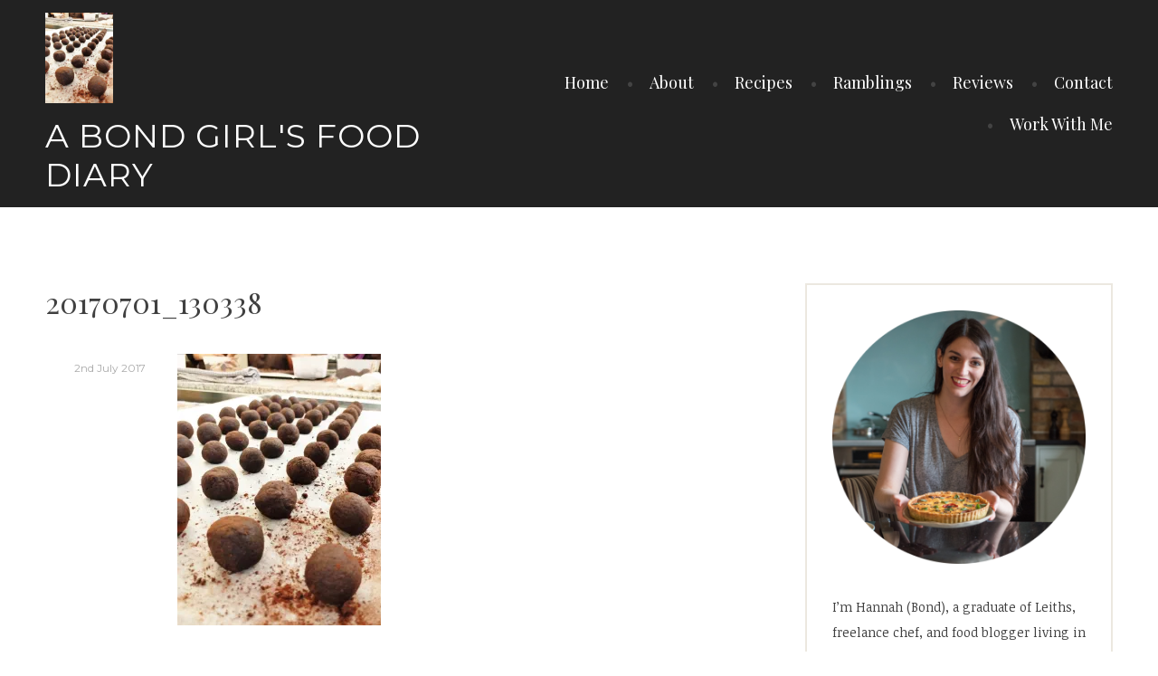

--- FILE ---
content_type: text/html; charset=UTF-8
request_url: http://abondgirlsfooddiary.co.uk/2017/07/03/review-paul-a-young-chocolate-workshop/20170701_130338-2/
body_size: 11944
content:
<!DOCTYPE html>
<html lang="en-GB">
<head>
<meta charset="UTF-8">
<meta name="viewport" content="width=device-width, initial-scale=1">
<link rel="profile" href="http://gmpg.org/xfn/11">
<link rel="pingback" href="http://abondgirlsfooddiary.co.uk/xmlrpc.php">

<meta name='robots' content='index, follow, max-image-preview:large, max-snippet:-1, max-video-preview:-1' />

	<!-- This site is optimized with the Yoast SEO plugin v26.5 - https://yoast.com/wordpress/plugins/seo/ -->
	<title>20170701_130338 - A Bond Girl&#039;s Food Diary</title>
	<link rel="canonical" href="http://abondgirlsfooddiary.co.uk/2017/07/03/review-paul-a-young-chocolate-workshop/20170701_130338-2/" />
	<meta property="og:locale" content="en_GB" />
	<meta property="og:type" content="article" />
	<meta property="og:title" content="20170701_130338 - A Bond Girl&#039;s Food Diary" />
	<meta property="og:url" content="http://abondgirlsfooddiary.co.uk/2017/07/03/review-paul-a-young-chocolate-workshop/20170701_130338-2/" />
	<meta property="og:site_name" content="A Bond Girl&#039;s Food Diary" />
	<meta property="article:publisher" content="https://www.facebook.com/abondgirlsfooddiary/" />
	<meta property="og:image" content="http://abondgirlsfooddiary.co.uk/2017/07/03/review-paul-a-young-chocolate-workshop/20170701_130338-2" />
	<meta property="og:image:width" content="768" />
	<meta property="og:image:height" content="1024" />
	<meta property="og:image:type" content="image/jpeg" />
	<meta name="twitter:card" content="summary_large_image" />
	<meta name="twitter:site" content="@hannahbond8" />
	<script type="application/ld+json" class="yoast-schema-graph">{"@context":"https://schema.org","@graph":[{"@type":"WebPage","@id":"http://abondgirlsfooddiary.co.uk/2017/07/03/review-paul-a-young-chocolate-workshop/20170701_130338-2/","url":"http://abondgirlsfooddiary.co.uk/2017/07/03/review-paul-a-young-chocolate-workshop/20170701_130338-2/","name":"20170701_130338 - A Bond Girl&#039;s Food Diary","isPartOf":{"@id":"http://abondgirlsfooddiary.co.uk/#website"},"primaryImageOfPage":{"@id":"http://abondgirlsfooddiary.co.uk/2017/07/03/review-paul-a-young-chocolate-workshop/20170701_130338-2/#primaryimage"},"image":{"@id":"http://abondgirlsfooddiary.co.uk/2017/07/03/review-paul-a-young-chocolate-workshop/20170701_130338-2/#primaryimage"},"thumbnailUrl":"https://i0.wp.com/abondgirlsfooddiary.co.uk/wp-content/uploads/2017/07/20170701_130338-1.jpg?fit=3456%2C4608","datePublished":"2017-07-02T09:02:56+00:00","breadcrumb":{"@id":"http://abondgirlsfooddiary.co.uk/2017/07/03/review-paul-a-young-chocolate-workshop/20170701_130338-2/#breadcrumb"},"inLanguage":"en-GB","potentialAction":[{"@type":"ReadAction","target":["http://abondgirlsfooddiary.co.uk/2017/07/03/review-paul-a-young-chocolate-workshop/20170701_130338-2/"]}]},{"@type":"ImageObject","inLanguage":"en-GB","@id":"http://abondgirlsfooddiary.co.uk/2017/07/03/review-paul-a-young-chocolate-workshop/20170701_130338-2/#primaryimage","url":"https://i0.wp.com/abondgirlsfooddiary.co.uk/wp-content/uploads/2017/07/20170701_130338-1.jpg?fit=3456%2C4608","contentUrl":"https://i0.wp.com/abondgirlsfooddiary.co.uk/wp-content/uploads/2017/07/20170701_130338-1.jpg?fit=3456%2C4608"},{"@type":"BreadcrumbList","@id":"http://abondgirlsfooddiary.co.uk/2017/07/03/review-paul-a-young-chocolate-workshop/20170701_130338-2/#breadcrumb","itemListElement":[{"@type":"ListItem","position":1,"name":"Home","item":"http://abondgirlsfooddiary.co.uk/"},{"@type":"ListItem","position":2,"name":"Review: Paul A Young &#8211; Chocolate Tasting &#038; Making Workshop","item":"http://abondgirlsfooddiary.co.uk/2017/07/03/review-paul-a-young-chocolate-workshop/"},{"@type":"ListItem","position":3,"name":"20170701_130338"}]},{"@type":"WebSite","@id":"http://abondgirlsfooddiary.co.uk/#website","url":"http://abondgirlsfooddiary.co.uk/","name":"A Bond Girl&#039;s Food Diary","description":"Cooking, eating, reading, writing, talking to anyone who will listen and generally making a nuisance of myself | Oxford, UK","potentialAction":[{"@type":"SearchAction","target":{"@type":"EntryPoint","urlTemplate":"http://abondgirlsfooddiary.co.uk/?s={search_term_string}"},"query-input":{"@type":"PropertyValueSpecification","valueRequired":true,"valueName":"search_term_string"}}],"inLanguage":"en-GB"}]}</script>
	<!-- / Yoast SEO plugin. -->


<link rel='dns-prefetch' href='//secure.gravatar.com' />
<link rel='dns-prefetch' href='//stats.wp.com' />
<link rel='dns-prefetch' href='//fonts.googleapis.com' />
<link rel='dns-prefetch' href='//v0.wordpress.com' />
<link rel='preconnect' href='//i0.wp.com' />
<link rel="alternate" type="application/rss+xml" title="A Bond Girl&#039;s Food Diary &raquo; Feed" href="http://abondgirlsfooddiary.co.uk/feed/" />
<link rel="alternate" type="application/rss+xml" title="A Bond Girl&#039;s Food Diary &raquo; Comments Feed" href="http://abondgirlsfooddiary.co.uk/comments/feed/" />
<link rel="alternate" type="application/rss+xml" title="A Bond Girl&#039;s Food Diary &raquo; 20170701_130338 Comments Feed" href="http://abondgirlsfooddiary.co.uk/2017/07/03/review-paul-a-young-chocolate-workshop/20170701_130338-2/feed/" />
<link rel="alternate" title="oEmbed (JSON)" type="application/json+oembed" href="http://abondgirlsfooddiary.co.uk/wp-json/oembed/1.0/embed?url=http%3A%2F%2Fabondgirlsfooddiary.co.uk%2F2017%2F07%2F03%2Freview-paul-a-young-chocolate-workshop%2F20170701_130338-2%2F" />
<link rel="alternate" title="oEmbed (XML)" type="text/xml+oembed" href="http://abondgirlsfooddiary.co.uk/wp-json/oembed/1.0/embed?url=http%3A%2F%2Fabondgirlsfooddiary.co.uk%2F2017%2F07%2F03%2Freview-paul-a-young-chocolate-workshop%2F20170701_130338-2%2F&#038;format=xml" />
<style id='wp-img-auto-sizes-contain-inline-css' type='text/css'>
img:is([sizes=auto i],[sizes^="auto," i]){contain-intrinsic-size:3000px 1500px}
/*# sourceURL=wp-img-auto-sizes-contain-inline-css */
</style>
<style id='wp-emoji-styles-inline-css' type='text/css'>

	img.wp-smiley, img.emoji {
		display: inline !important;
		border: none !important;
		box-shadow: none !important;
		height: 1em !important;
		width: 1em !important;
		margin: 0 0.07em !important;
		vertical-align: -0.1em !important;
		background: none !important;
		padding: 0 !important;
	}
/*# sourceURL=wp-emoji-styles-inline-css */
</style>
<style id='wp-block-library-inline-css' type='text/css'>
:root{--wp-block-synced-color:#7a00df;--wp-block-synced-color--rgb:122,0,223;--wp-bound-block-color:var(--wp-block-synced-color);--wp-editor-canvas-background:#ddd;--wp-admin-theme-color:#007cba;--wp-admin-theme-color--rgb:0,124,186;--wp-admin-theme-color-darker-10:#006ba1;--wp-admin-theme-color-darker-10--rgb:0,107,160.5;--wp-admin-theme-color-darker-20:#005a87;--wp-admin-theme-color-darker-20--rgb:0,90,135;--wp-admin-border-width-focus:2px}@media (min-resolution:192dpi){:root{--wp-admin-border-width-focus:1.5px}}.wp-element-button{cursor:pointer}:root .has-very-light-gray-background-color{background-color:#eee}:root .has-very-dark-gray-background-color{background-color:#313131}:root .has-very-light-gray-color{color:#eee}:root .has-very-dark-gray-color{color:#313131}:root .has-vivid-green-cyan-to-vivid-cyan-blue-gradient-background{background:linear-gradient(135deg,#00d084,#0693e3)}:root .has-purple-crush-gradient-background{background:linear-gradient(135deg,#34e2e4,#4721fb 50%,#ab1dfe)}:root .has-hazy-dawn-gradient-background{background:linear-gradient(135deg,#faaca8,#dad0ec)}:root .has-subdued-olive-gradient-background{background:linear-gradient(135deg,#fafae1,#67a671)}:root .has-atomic-cream-gradient-background{background:linear-gradient(135deg,#fdd79a,#004a59)}:root .has-nightshade-gradient-background{background:linear-gradient(135deg,#330968,#31cdcf)}:root .has-midnight-gradient-background{background:linear-gradient(135deg,#020381,#2874fc)}:root{--wp--preset--font-size--normal:16px;--wp--preset--font-size--huge:42px}.has-regular-font-size{font-size:1em}.has-larger-font-size{font-size:2.625em}.has-normal-font-size{font-size:var(--wp--preset--font-size--normal)}.has-huge-font-size{font-size:var(--wp--preset--font-size--huge)}.has-text-align-center{text-align:center}.has-text-align-left{text-align:left}.has-text-align-right{text-align:right}.has-fit-text{white-space:nowrap!important}#end-resizable-editor-section{display:none}.aligncenter{clear:both}.items-justified-left{justify-content:flex-start}.items-justified-center{justify-content:center}.items-justified-right{justify-content:flex-end}.items-justified-space-between{justify-content:space-between}.screen-reader-text{border:0;clip-path:inset(50%);height:1px;margin:-1px;overflow:hidden;padding:0;position:absolute;width:1px;word-wrap:normal!important}.screen-reader-text:focus{background-color:#ddd;clip-path:none;color:#444;display:block;font-size:1em;height:auto;left:5px;line-height:normal;padding:15px 23px 14px;text-decoration:none;top:5px;width:auto;z-index:100000}html :where(.has-border-color){border-style:solid}html :where([style*=border-top-color]){border-top-style:solid}html :where([style*=border-right-color]){border-right-style:solid}html :where([style*=border-bottom-color]){border-bottom-style:solid}html :where([style*=border-left-color]){border-left-style:solid}html :where([style*=border-width]){border-style:solid}html :where([style*=border-top-width]){border-top-style:solid}html :where([style*=border-right-width]){border-right-style:solid}html :where([style*=border-bottom-width]){border-bottom-style:solid}html :where([style*=border-left-width]){border-left-style:solid}html :where(img[class*=wp-image-]){height:auto;max-width:100%}:where(figure){margin:0 0 1em}html :where(.is-position-sticky){--wp-admin--admin-bar--position-offset:var(--wp-admin--admin-bar--height,0px)}@media screen and (max-width:600px){html :where(.is-position-sticky){--wp-admin--admin-bar--position-offset:0px}}

/*# sourceURL=wp-block-library-inline-css */
</style><style id='global-styles-inline-css' type='text/css'>
:root{--wp--preset--aspect-ratio--square: 1;--wp--preset--aspect-ratio--4-3: 4/3;--wp--preset--aspect-ratio--3-4: 3/4;--wp--preset--aspect-ratio--3-2: 3/2;--wp--preset--aspect-ratio--2-3: 2/3;--wp--preset--aspect-ratio--16-9: 16/9;--wp--preset--aspect-ratio--9-16: 9/16;--wp--preset--color--black: #000000;--wp--preset--color--cyan-bluish-gray: #abb8c3;--wp--preset--color--white: #ffffff;--wp--preset--color--pale-pink: #f78da7;--wp--preset--color--vivid-red: #cf2e2e;--wp--preset--color--luminous-vivid-orange: #ff6900;--wp--preset--color--luminous-vivid-amber: #fcb900;--wp--preset--color--light-green-cyan: #7bdcb5;--wp--preset--color--vivid-green-cyan: #00d084;--wp--preset--color--pale-cyan-blue: #8ed1fc;--wp--preset--color--vivid-cyan-blue: #0693e3;--wp--preset--color--vivid-purple: #9b51e0;--wp--preset--gradient--vivid-cyan-blue-to-vivid-purple: linear-gradient(135deg,rgb(6,147,227) 0%,rgb(155,81,224) 100%);--wp--preset--gradient--light-green-cyan-to-vivid-green-cyan: linear-gradient(135deg,rgb(122,220,180) 0%,rgb(0,208,130) 100%);--wp--preset--gradient--luminous-vivid-amber-to-luminous-vivid-orange: linear-gradient(135deg,rgb(252,185,0) 0%,rgb(255,105,0) 100%);--wp--preset--gradient--luminous-vivid-orange-to-vivid-red: linear-gradient(135deg,rgb(255,105,0) 0%,rgb(207,46,46) 100%);--wp--preset--gradient--very-light-gray-to-cyan-bluish-gray: linear-gradient(135deg,rgb(238,238,238) 0%,rgb(169,184,195) 100%);--wp--preset--gradient--cool-to-warm-spectrum: linear-gradient(135deg,rgb(74,234,220) 0%,rgb(151,120,209) 20%,rgb(207,42,186) 40%,rgb(238,44,130) 60%,rgb(251,105,98) 80%,rgb(254,248,76) 100%);--wp--preset--gradient--blush-light-purple: linear-gradient(135deg,rgb(255,206,236) 0%,rgb(152,150,240) 100%);--wp--preset--gradient--blush-bordeaux: linear-gradient(135deg,rgb(254,205,165) 0%,rgb(254,45,45) 50%,rgb(107,0,62) 100%);--wp--preset--gradient--luminous-dusk: linear-gradient(135deg,rgb(255,203,112) 0%,rgb(199,81,192) 50%,rgb(65,88,208) 100%);--wp--preset--gradient--pale-ocean: linear-gradient(135deg,rgb(255,245,203) 0%,rgb(182,227,212) 50%,rgb(51,167,181) 100%);--wp--preset--gradient--electric-grass: linear-gradient(135deg,rgb(202,248,128) 0%,rgb(113,206,126) 100%);--wp--preset--gradient--midnight: linear-gradient(135deg,rgb(2,3,129) 0%,rgb(40,116,252) 100%);--wp--preset--font-size--small: 13px;--wp--preset--font-size--medium: 20px;--wp--preset--font-size--large: 36px;--wp--preset--font-size--x-large: 42px;--wp--preset--spacing--20: 0.44rem;--wp--preset--spacing--30: 0.67rem;--wp--preset--spacing--40: 1rem;--wp--preset--spacing--50: 1.5rem;--wp--preset--spacing--60: 2.25rem;--wp--preset--spacing--70: 3.38rem;--wp--preset--spacing--80: 5.06rem;--wp--preset--shadow--natural: 6px 6px 9px rgba(0, 0, 0, 0.2);--wp--preset--shadow--deep: 12px 12px 50px rgba(0, 0, 0, 0.4);--wp--preset--shadow--sharp: 6px 6px 0px rgba(0, 0, 0, 0.2);--wp--preset--shadow--outlined: 6px 6px 0px -3px rgb(255, 255, 255), 6px 6px rgb(0, 0, 0);--wp--preset--shadow--crisp: 6px 6px 0px rgb(0, 0, 0);}:where(.is-layout-flex){gap: 0.5em;}:where(.is-layout-grid){gap: 0.5em;}body .is-layout-flex{display: flex;}.is-layout-flex{flex-wrap: wrap;align-items: center;}.is-layout-flex > :is(*, div){margin: 0;}body .is-layout-grid{display: grid;}.is-layout-grid > :is(*, div){margin: 0;}:where(.wp-block-columns.is-layout-flex){gap: 2em;}:where(.wp-block-columns.is-layout-grid){gap: 2em;}:where(.wp-block-post-template.is-layout-flex){gap: 1.25em;}:where(.wp-block-post-template.is-layout-grid){gap: 1.25em;}.has-black-color{color: var(--wp--preset--color--black) !important;}.has-cyan-bluish-gray-color{color: var(--wp--preset--color--cyan-bluish-gray) !important;}.has-white-color{color: var(--wp--preset--color--white) !important;}.has-pale-pink-color{color: var(--wp--preset--color--pale-pink) !important;}.has-vivid-red-color{color: var(--wp--preset--color--vivid-red) !important;}.has-luminous-vivid-orange-color{color: var(--wp--preset--color--luminous-vivid-orange) !important;}.has-luminous-vivid-amber-color{color: var(--wp--preset--color--luminous-vivid-amber) !important;}.has-light-green-cyan-color{color: var(--wp--preset--color--light-green-cyan) !important;}.has-vivid-green-cyan-color{color: var(--wp--preset--color--vivid-green-cyan) !important;}.has-pale-cyan-blue-color{color: var(--wp--preset--color--pale-cyan-blue) !important;}.has-vivid-cyan-blue-color{color: var(--wp--preset--color--vivid-cyan-blue) !important;}.has-vivid-purple-color{color: var(--wp--preset--color--vivid-purple) !important;}.has-black-background-color{background-color: var(--wp--preset--color--black) !important;}.has-cyan-bluish-gray-background-color{background-color: var(--wp--preset--color--cyan-bluish-gray) !important;}.has-white-background-color{background-color: var(--wp--preset--color--white) !important;}.has-pale-pink-background-color{background-color: var(--wp--preset--color--pale-pink) !important;}.has-vivid-red-background-color{background-color: var(--wp--preset--color--vivid-red) !important;}.has-luminous-vivid-orange-background-color{background-color: var(--wp--preset--color--luminous-vivid-orange) !important;}.has-luminous-vivid-amber-background-color{background-color: var(--wp--preset--color--luminous-vivid-amber) !important;}.has-light-green-cyan-background-color{background-color: var(--wp--preset--color--light-green-cyan) !important;}.has-vivid-green-cyan-background-color{background-color: var(--wp--preset--color--vivid-green-cyan) !important;}.has-pale-cyan-blue-background-color{background-color: var(--wp--preset--color--pale-cyan-blue) !important;}.has-vivid-cyan-blue-background-color{background-color: var(--wp--preset--color--vivid-cyan-blue) !important;}.has-vivid-purple-background-color{background-color: var(--wp--preset--color--vivid-purple) !important;}.has-black-border-color{border-color: var(--wp--preset--color--black) !important;}.has-cyan-bluish-gray-border-color{border-color: var(--wp--preset--color--cyan-bluish-gray) !important;}.has-white-border-color{border-color: var(--wp--preset--color--white) !important;}.has-pale-pink-border-color{border-color: var(--wp--preset--color--pale-pink) !important;}.has-vivid-red-border-color{border-color: var(--wp--preset--color--vivid-red) !important;}.has-luminous-vivid-orange-border-color{border-color: var(--wp--preset--color--luminous-vivid-orange) !important;}.has-luminous-vivid-amber-border-color{border-color: var(--wp--preset--color--luminous-vivid-amber) !important;}.has-light-green-cyan-border-color{border-color: var(--wp--preset--color--light-green-cyan) !important;}.has-vivid-green-cyan-border-color{border-color: var(--wp--preset--color--vivid-green-cyan) !important;}.has-pale-cyan-blue-border-color{border-color: var(--wp--preset--color--pale-cyan-blue) !important;}.has-vivid-cyan-blue-border-color{border-color: var(--wp--preset--color--vivid-cyan-blue) !important;}.has-vivid-purple-border-color{border-color: var(--wp--preset--color--vivid-purple) !important;}.has-vivid-cyan-blue-to-vivid-purple-gradient-background{background: var(--wp--preset--gradient--vivid-cyan-blue-to-vivid-purple) !important;}.has-light-green-cyan-to-vivid-green-cyan-gradient-background{background: var(--wp--preset--gradient--light-green-cyan-to-vivid-green-cyan) !important;}.has-luminous-vivid-amber-to-luminous-vivid-orange-gradient-background{background: var(--wp--preset--gradient--luminous-vivid-amber-to-luminous-vivid-orange) !important;}.has-luminous-vivid-orange-to-vivid-red-gradient-background{background: var(--wp--preset--gradient--luminous-vivid-orange-to-vivid-red) !important;}.has-very-light-gray-to-cyan-bluish-gray-gradient-background{background: var(--wp--preset--gradient--very-light-gray-to-cyan-bluish-gray) !important;}.has-cool-to-warm-spectrum-gradient-background{background: var(--wp--preset--gradient--cool-to-warm-spectrum) !important;}.has-blush-light-purple-gradient-background{background: var(--wp--preset--gradient--blush-light-purple) !important;}.has-blush-bordeaux-gradient-background{background: var(--wp--preset--gradient--blush-bordeaux) !important;}.has-luminous-dusk-gradient-background{background: var(--wp--preset--gradient--luminous-dusk) !important;}.has-pale-ocean-gradient-background{background: var(--wp--preset--gradient--pale-ocean) !important;}.has-electric-grass-gradient-background{background: var(--wp--preset--gradient--electric-grass) !important;}.has-midnight-gradient-background{background: var(--wp--preset--gradient--midnight) !important;}.has-small-font-size{font-size: var(--wp--preset--font-size--small) !important;}.has-medium-font-size{font-size: var(--wp--preset--font-size--medium) !important;}.has-large-font-size{font-size: var(--wp--preset--font-size--large) !important;}.has-x-large-font-size{font-size: var(--wp--preset--font-size--x-large) !important;}
/*# sourceURL=global-styles-inline-css */
</style>

<style id='classic-theme-styles-inline-css' type='text/css'>
/*! This file is auto-generated */
.wp-block-button__link{color:#fff;background-color:#32373c;border-radius:9999px;box-shadow:none;text-decoration:none;padding:calc(.667em + 2px) calc(1.333em + 2px);font-size:1.125em}.wp-block-file__button{background:#32373c;color:#fff;text-decoration:none}
/*# sourceURL=/wp-includes/css/classic-themes.min.css */
</style>
<link rel='stylesheet' id='contact-form-7-css' href='http://abondgirlsfooddiary.co.uk/wp-content/plugins/contact-form-7/includes/css/styles.css?ver=6.1.4' type='text/css' media='all' />
<link rel='stylesheet' id='email-subscribers-css' href='http://abondgirlsfooddiary.co.uk/wp-content/plugins/email-subscribers/lite/public/css/email-subscribers-public.css?ver=5.9.11' type='text/css' media='all' />
<link rel='stylesheet' id='canape-fonts-css' href='https://fonts.googleapis.com/css?family=Playfair+Display%3A400%2C400italic%2C700%2C700italic%7CNoticia+Text%3A400%2C400italic%2C700%2C700italic%7CMontserrat%3A400%2C700&#038;subset=latin%2Clatin-ext' type='text/css' media='all' />
<link rel='stylesheet' id='genericons-css' href='http://abondgirlsfooddiary.co.uk/wp-content/plugins/jetpack/_inc/genericons/genericons/genericons.css?ver=3.1' type='text/css' media='all' />
<link rel='stylesheet' id='canape-style-css' href='http://abondgirlsfooddiary.co.uk/wp-content/themes/canape-wpcom/style.css?ver=6.9' type='text/css' media='all' />
<script type="text/javascript" src="http://abondgirlsfooddiary.co.uk/wp-includes/js/jquery/jquery.min.js?ver=3.7.1" id="jquery-core-js"></script>
<script type="text/javascript" src="http://abondgirlsfooddiary.co.uk/wp-includes/js/jquery/jquery-migrate.min.js?ver=3.4.1" id="jquery-migrate-js"></script>
<link rel="https://api.w.org/" href="http://abondgirlsfooddiary.co.uk/wp-json/" /><link rel="alternate" title="JSON" type="application/json" href="http://abondgirlsfooddiary.co.uk/wp-json/wp/v2/media/1858" /><link rel="EditURI" type="application/rsd+xml" title="RSD" href="http://abondgirlsfooddiary.co.uk/xmlrpc.php?rsd" />
<meta name="generator" content="WordPress 6.9" />
<link rel='shortlink' href='https://wp.me/a6ysN7-tY' />
<meta name="generator" content="Redux 4.5.10" />	<link rel="preconnect" href="https://fonts.googleapis.com">
	<link rel="preconnect" href="https://fonts.gstatic.com">
	<meta name="google-site-verification" content="J34h6XVmHcAsTSAOUqcPgYVD399vBHDvzo09ZXAYVN8" />

<meta name="p:domain_verify" content="9374419920d1058c9c868d20b0d25cfd"/>	<style>img#wpstats{display:none}</style>
			<style id="egf-frontend-styles" type="text/css">
		p {} h1 {} h2 {} h3 {} h4 {} h5 {} h6 {} 	</style>
	<link rel='stylesheet' id='jetpack-top-posts-widget-css' href='http://abondgirlsfooddiary.co.uk/wp-content/plugins/jetpack/modules/widgets/top-posts/style.css?ver=20141013' type='text/css' media='all' />
</head>

<body class="attachment wp-singular attachment-template-default single single-attachment postid-1858 attachmentid-1858 attachment-jpeg wp-theme-canape-wpcom">
<div id="page" class="hfeed site">
	<a class="skip-link screen-reader-text" href="#content">Skip to content</a>

	<header id="masthead" class="site-header" role="banner">
		<div class="wrapper">
			<div class="header-inner">
				<div class="site-branding">
					<a href="http://abondgirlsfooddiary.co.uk/" class="site-logo-link" rel="home" itemprop="url"><img width="75" height="100" src="https://i0.wp.com/abondgirlsfooddiary.co.uk/wp-content/uploads/2017/07/20170701_130338-1.jpg?fit=75%2C100" class="site-logo attachment-canape-logo" alt="" data-size="canape-logo" itemprop="logo" decoding="async" srcset="https://i0.wp.com/abondgirlsfooddiary.co.uk/wp-content/uploads/2017/07/20170701_130338-1.jpg?w=3456 3456w, https://i0.wp.com/abondgirlsfooddiary.co.uk/wp-content/uploads/2017/07/20170701_130338-1.jpg?resize=225%2C300 225w, https://i0.wp.com/abondgirlsfooddiary.co.uk/wp-content/uploads/2017/07/20170701_130338-1.jpg?resize=768%2C1024 768w, https://i0.wp.com/abondgirlsfooddiary.co.uk/wp-content/uploads/2017/07/20170701_130338-1.jpg?w=1240 1240w, https://i0.wp.com/abondgirlsfooddiary.co.uk/wp-content/uploads/2017/07/20170701_130338-1.jpg?w=1860 1860w" sizes="(max-width: 75px) 100vw, 75px" data-attachment-id="1858" data-permalink="http://abondgirlsfooddiary.co.uk/2017/07/03/review-paul-a-young-chocolate-workshop/20170701_130338-2/" data-orig-file="https://i0.wp.com/abondgirlsfooddiary.co.uk/wp-content/uploads/2017/07/20170701_130338-1.jpg?fit=3456%2C4608" data-orig-size="3456,4608" data-comments-opened="1" data-image-meta="{&quot;aperture&quot;:&quot;1.9&quot;,&quot;credit&quot;:&quot;&quot;,&quot;camera&quot;:&quot;SM-C7010&quot;,&quot;caption&quot;:&quot;&quot;,&quot;created_timestamp&quot;:&quot;1498914218&quot;,&quot;copyright&quot;:&quot;&quot;,&quot;focal_length&quot;:&quot;3.6&quot;,&quot;iso&quot;:&quot;160&quot;,&quot;shutter_speed&quot;:&quot;0.03030303030303&quot;,&quot;title&quot;:&quot;&quot;,&quot;orientation&quot;:&quot;1&quot;}" data-image-title="20170701_130338" data-image-description="" data-image-caption="" data-medium-file="https://i0.wp.com/abondgirlsfooddiary.co.uk/wp-content/uploads/2017/07/20170701_130338-1.jpg?fit=225%2C300" data-large-file="https://i0.wp.com/abondgirlsfooddiary.co.uk/wp-content/uploads/2017/07/20170701_130338-1.jpg?fit=620%2C827" /></a>
											<p class="site-title"><a href="http://abondgirlsfooddiary.co.uk/" rel="home">A Bond Girl&#039;s Food Diary</a></p>
										<p class="site-description">Cooking, eating, reading, writing, talking to anyone who will listen and generally making a nuisance of myself | Oxford, UK</p>
				</div><!-- .site-branding -->

								<button class="menu-toggle" aria-controls="primary-menu" aria-expanded="false">Menu</button>
				<nav id="site-navigation" class="main-navigation" role="navigation">
					<div class="menu-site-menu-container"><ul id="primary-menu" class="menu"><li id="menu-item-31" class="menu-item menu-item-type-custom menu-item-object-custom menu-item-home menu-item-31"><a href="http://abondgirlsfooddiary.co.uk/">Home</a></li>
<li id="menu-item-113" class="menu-item menu-item-type-post_type menu-item-object-page menu-item-113"><a href="http://abondgirlsfooddiary.co.uk/about/">About</a></li>
<li id="menu-item-240" class="menu-item menu-item-type-taxonomy menu-item-object-category menu-item-240"><a href="http://abondgirlsfooddiary.co.uk/category/recipes/">Recipes</a></li>
<li id="menu-item-239" class="menu-item menu-item-type-taxonomy menu-item-object-category menu-item-239"><a href="http://abondgirlsfooddiary.co.uk/category/ramblings/">Ramblings</a></li>
<li id="menu-item-241" class="menu-item menu-item-type-taxonomy menu-item-object-category menu-item-241"><a href="http://abondgirlsfooddiary.co.uk/category/reviews/">Reviews</a></li>
<li id="menu-item-70" class="menu-item menu-item-type-post_type menu-item-object-page menu-item-70"><a href="http://abondgirlsfooddiary.co.uk/contact/">Contact</a></li>
<li id="menu-item-2254" class="menu-item menu-item-type-post_type menu-item-object-page menu-item-2254"><a href="http://abondgirlsfooddiary.co.uk/work-with-me/">Work With Me</a></li>
</ul></div>				</nav><!-- #site-navigation -->
							</div><!-- .header-inner -->
		</div><!-- .wrapper -->
	</header><!-- #masthead -->

	<div id="content" class="site-content">

	<div id="primary" class="content-area">
		<main id="main" class="site-main" role="main">

		
			
<article id="post-1858" class="post-1858 attachment type-attachment status-inherit hentry">

	
	<header class="entry-header">
		<h2 class="entry-title">20170701_130338</a>	</header><!-- .entry-header -->

	<div class="entry-body">
		<div class="entry-meta">
			<span class="posted-on"><a href="http://abondgirlsfooddiary.co.uk/2017/07/03/review-paul-a-young-chocolate-workshop/20170701_130338-2/" rel="bookmark"><time class="entry-date published updated" datetime="2017-07-02T10:02:56+01:00">2nd July 2017</time></a></span>		</div><!-- .entry-meta -->


		<div class="entry-content">
			<p class="attachment"><a href="https://i0.wp.com/abondgirlsfooddiary.co.uk/wp-content/uploads/2017/07/20170701_130338-1.jpg"><img fetchpriority="high" decoding="async" width="225" height="300" src="https://i0.wp.com/abondgirlsfooddiary.co.uk/wp-content/uploads/2017/07/20170701_130338-1.jpg?fit=225%2C300" class="attachment-medium size-medium" alt="20170701_130338-1  " srcset="https://i0.wp.com/abondgirlsfooddiary.co.uk/wp-content/uploads/2017/07/20170701_130338-1.jpg?w=3456 3456w, https://i0.wp.com/abondgirlsfooddiary.co.uk/wp-content/uploads/2017/07/20170701_130338-1.jpg?resize=225%2C300 225w, https://i0.wp.com/abondgirlsfooddiary.co.uk/wp-content/uploads/2017/07/20170701_130338-1.jpg?resize=768%2C1024 768w, https://i0.wp.com/abondgirlsfooddiary.co.uk/wp-content/uploads/2017/07/20170701_130338-1.jpg?w=1240 1240w, https://i0.wp.com/abondgirlsfooddiary.co.uk/wp-content/uploads/2017/07/20170701_130338-1.jpg?w=1860 1860w" sizes="(max-width: 225px) 100vw, 225px" data-attachment-id="1858" data-permalink="http://abondgirlsfooddiary.co.uk/2017/07/03/review-paul-a-young-chocolate-workshop/20170701_130338-2/" data-orig-file="https://i0.wp.com/abondgirlsfooddiary.co.uk/wp-content/uploads/2017/07/20170701_130338-1.jpg?fit=3456%2C4608" data-orig-size="3456,4608" data-comments-opened="1" data-image-meta="{&quot;aperture&quot;:&quot;1.9&quot;,&quot;credit&quot;:&quot;&quot;,&quot;camera&quot;:&quot;SM-C7010&quot;,&quot;caption&quot;:&quot;&quot;,&quot;created_timestamp&quot;:&quot;1498914218&quot;,&quot;copyright&quot;:&quot;&quot;,&quot;focal_length&quot;:&quot;3.6&quot;,&quot;iso&quot;:&quot;160&quot;,&quot;shutter_speed&quot;:&quot;0.03030303030303&quot;,&quot;title&quot;:&quot;&quot;,&quot;orientation&quot;:&quot;1&quot;}" data-image-title="20170701_130338  " data-image-description="" data-image-caption="" data-medium-file="https://i0.wp.com/abondgirlsfooddiary.co.uk/wp-content/uploads/2017/07/20170701_130338-1.jpg?fit=225%2C300" data-large-file="https://i0.wp.com/abondgirlsfooddiary.co.uk/wp-content/uploads/2017/07/20170701_130338-1.jpg?fit=620%2C827" /></a></p>

					</div><!-- .entry-content -->


		<footer class="entry-meta">
					</footer><!-- .entry-meta -->
	</div><!-- .entry-body -->

</article><!-- #post-## -->


			
	<nav class="navigation post-navigation" aria-label="Posts">
		<h2 class="screen-reader-text">Post navigation</h2>
		<div class="nav-links"><div class="nav-previous"><a href="http://abondgirlsfooddiary.co.uk/2017/07/03/review-paul-a-young-chocolate-workshop/" rel="prev">Review: Paul A Young &#8211; Chocolate Tasting &#038; Making Workshop</a></div></div>
	</nav>
			
<div id="comments" class="comments-area">

	
	
	
	            <style>
                .wp-block-comments {
                    display: none;
                }
            </style>
        	<div id="respond" class="comment-respond">
		<h3 id="reply-title" class="comment-reply-title">Leave a Reply <small><a rel="nofollow" id="cancel-comment-reply-link" href="/2017/07/03/review-paul-a-young-chocolate-workshop/20170701_130338-2/#respond" style="display:none;">Cancel reply</a></small></h3><form action="http://abondgirlsfooddiary.co.uk/wp-comments-post.php" method="post" id="commentform" class="comment-form"><p class="comment-notes"><span id="email-notes">Your email address will not be published.</span> <span class="required-field-message">Required fields are marked <span class="required">*</span></span></p><p class="comment-form-comment"><label for="comment">Comment <span class="required">*</span></label> <textarea id="comment" name="comment" cols="45" rows="8" maxlength="65525" required></textarea></p><p class="comment-form-author"><label for="author">Name <span class="required">*</span></label> <input id="author" name="author" type="text" value="" size="30" maxlength="245" autocomplete="name" required /></p>
<p class="comment-form-email"><label for="email">Email <span class="required">*</span></label> <input id="email" name="email" type="email" value="" size="30" maxlength="100" aria-describedby="email-notes" autocomplete="email" required /></p>
<p class="comment-form-url"><label for="url">Website</label> <input id="url" name="url" type="url" value="" size="30" maxlength="200" autocomplete="url" /></p>
<p class="form-submit"><input name="submit" type="submit" id="submit" class="submit" value="Post Comment" /> <input type='hidden' name='comment_post_ID' value='1858' id='comment_post_ID' />
<input type='hidden' name='comment_parent' id='comment_parent' value='0' />
</p><p style="display: none;"><input type="hidden" id="akismet_comment_nonce" name="akismet_comment_nonce" value="0140fd37a2" /></p><p style="display: none !important;" class="akismet-fields-container" data-prefix="ak_"><label>&#916;<textarea name="ak_hp_textarea" cols="45" rows="8" maxlength="100"></textarea></label><input type="hidden" id="ak_js_1" name="ak_js" value="12"/><script>document.getElementById( "ak_js_1" ).setAttribute( "value", ( new Date() ).getTime() );</script></p></form>	</div><!-- #respond -->
	
</div><!-- #comments -->

		
		</main><!-- #main -->
	</div><!-- #primary -->


<div id="secondary" class="widget-area sidebar-widget-area" role="complementary">
	<aside id="text-29" class="widget widget_text">			<div class="textwidget"><div class="text-center">
<p><img decoding="async" data-recalc-dims="1" src="https://i0.wp.com/abondgirlsfooddiary.co.uk/wp-content/uploads/2018/01/Blog-1-1.png?w=620" /></p>
<p>I&#8217;m Hannah (Bond), a graduate of Leiths, freelance chef, and food blogger living in Oxford, UK. If I&#8217;m not eating or cooking food I am probably either talking, writing, or thinking about it.</p>
<p>Avid reader, occasional narrow boat-dweller, lover of animals, terrible dancer, day-dreamer.</p>
</div>
</div>
		</aside><aside id="search-3" class="widget widget_search"><form role="search" method="get" class="search-form" action="http://abondgirlsfooddiary.co.uk/">
				<label>
					<span class="screen-reader-text">Search for:</span>
					<input type="search" class="search-field" placeholder="Search &hellip;" value="" name="s" />
				</label>
				<input type="submit" class="search-submit" value="Search" />
			</form></aside><aside id="email-subscribers-form-2" class="widget widget_email-subscribers-form"><h3 class="widget-title"> Never miss a post again! </h3><div class="emaillist" id="es_form_f1-n1"><form action="/2017/07/03/review-paul-a-young-chocolate-workshop/20170701_130338-2/#es_form_f1-n1" method="post" class="es_subscription_form es_shortcode_form  es_ajax_subscription_form" id="es_subscription_form_6971882546a8e" data-source="ig-es" data-form-id="1"><div class="es_caption">Enter your email address here and get new posts straight to your inbox.</div><div class="es-field-wrap ig-es-form-field"><label class="es-field-label"><input class="es_required_field es_txt_email ig_es_form_field_email ig-es-form-input" type="email" name="esfpx_email" value="" placeholder="" required="required" /></label></div><input type="hidden" name="esfpx_lists[]" value="e1940098dbe6" /><input type="hidden" name="esfpx_form_id" value="1" /><input type="hidden" name="es" value="subscribe" />
			<input type="hidden" name="esfpx_es_form_identifier" value="f1-n1" />
			<input type="hidden" name="esfpx_es_email_page" value="1858" />
			<input type="hidden" name="esfpx_es_email_page_url" value="http://abondgirlsfooddiary.co.uk/2017/07/03/review-paul-a-young-chocolate-workshop/20170701_130338-2/" />
			<input type="hidden" name="esfpx_status" value="Unconfirmed" />
			<input type="hidden" name="esfpx_es-subscribe" id="es-subscribe-6971882546a8e" value="9c639de613" />
			<label style="position:absolute;top:-99999px;left:-99999px;z-index:-99;" aria-hidden="true"><span hidden>Please leave this field empty.</span><input type="email" name="esfpx_es_hp_email" class="es_required_field" tabindex="-1" autocomplete="-1" value="" /></label><input type="submit" name="submit" class="es_subscription_form_submit es_submit_button es_textbox_button" id="es_subscription_form_submit_6971882546a8e" value="Subscribe" /><span class="es_spinner_image" id="spinner-image"><img src="http://abondgirlsfooddiary.co.uk/wp-content/plugins/email-subscribers/lite/public/images/spinner.gif" alt="Loading" /></span></form><span class="es_subscription_message " id="es_subscription_message_6971882546a8e" role="alert" aria-live="assertive"></span></div></aside><aside id="top-posts-2" class="widget widget_top-posts"><h3 class="widget-title">Most popular posts</h3><div class='widgets-grid-layout no-grav'>
<div class="widget-grid-view-image"><a href="http://abondgirlsfooddiary.co.uk/2017/09/14/taste-test-greek-yoghurt/" title="The Taste Test: Greek Yoghurt" class="bump-view" data-bump-view="tp"><img loading="lazy" width="200" height="200" src="https://i0.wp.com/abondgirlsfooddiary.co.uk/wp-content/uploads/2017/09/DSC_0003-2.jpg?fit=823%2C1200&#038;resize=200%2C200" srcset="https://i0.wp.com/abondgirlsfooddiary.co.uk/wp-content/uploads/2017/09/DSC_0003-2.jpg?fit=823%2C1200&amp;resize=200%2C200 1x, https://i0.wp.com/abondgirlsfooddiary.co.uk/wp-content/uploads/2017/09/DSC_0003-2.jpg?fit=823%2C1200&amp;resize=300%2C300 1.5x, https://i0.wp.com/abondgirlsfooddiary.co.uk/wp-content/uploads/2017/09/DSC_0003-2.jpg?fit=823%2C1200&amp;resize=400%2C400 2x, https://i0.wp.com/abondgirlsfooddiary.co.uk/wp-content/uploads/2017/09/DSC_0003-2.jpg?fit=823%2C1200&amp;resize=600%2C600 3x, https://i0.wp.com/abondgirlsfooddiary.co.uk/wp-content/uploads/2017/09/DSC_0003-2.jpg?fit=823%2C1200&amp;resize=800%2C800 4x" alt="The Taste Test: Greek Yoghurt" data-pin-nopin="true"/></a></div><div class="widget-grid-view-image"><a href="http://abondgirlsfooddiary.co.uk/2017/06/20/spanish-almond-cookies/" title="Spanish Almond Cookies" class="bump-view" data-bump-view="tp"><img loading="lazy" width="200" height="200" src="https://i0.wp.com/abondgirlsfooddiary.co.uk/wp-content/uploads/2017/06/DSC_0045-1.jpg?fit=800%2C1200&#038;resize=200%2C200" srcset="https://i0.wp.com/abondgirlsfooddiary.co.uk/wp-content/uploads/2017/06/DSC_0045-1.jpg?fit=800%2C1200&amp;resize=200%2C200 1x, https://i0.wp.com/abondgirlsfooddiary.co.uk/wp-content/uploads/2017/06/DSC_0045-1.jpg?fit=800%2C1200&amp;resize=300%2C300 1.5x, https://i0.wp.com/abondgirlsfooddiary.co.uk/wp-content/uploads/2017/06/DSC_0045-1.jpg?fit=800%2C1200&amp;resize=400%2C400 2x, https://i0.wp.com/abondgirlsfooddiary.co.uk/wp-content/uploads/2017/06/DSC_0045-1.jpg?fit=800%2C1200&amp;resize=600%2C600 3x, https://i0.wp.com/abondgirlsfooddiary.co.uk/wp-content/uploads/2017/06/DSC_0045-1.jpg?fit=800%2C1200&amp;resize=800%2C800 4x" alt="Spanish Almond Cookies" data-pin-nopin="true"/></a></div><div class="widget-grid-view-image"><a href="http://abondgirlsfooddiary.co.uk/2017/08/03/taste-test-eggs/" title="The Taste Test: Eggs" class="bump-view" data-bump-view="tp"><img loading="lazy" width="200" height="200" src="https://i0.wp.com/abondgirlsfooddiary.co.uk/wp-content/uploads/2017/08/DSC_0033-2.jpg?fit=705%2C1200&#038;resize=200%2C200" srcset="https://i0.wp.com/abondgirlsfooddiary.co.uk/wp-content/uploads/2017/08/DSC_0033-2.jpg?fit=705%2C1200&amp;resize=200%2C200 1x, https://i0.wp.com/abondgirlsfooddiary.co.uk/wp-content/uploads/2017/08/DSC_0033-2.jpg?fit=705%2C1200&amp;resize=300%2C300 1.5x, https://i0.wp.com/abondgirlsfooddiary.co.uk/wp-content/uploads/2017/08/DSC_0033-2.jpg?fit=705%2C1200&amp;resize=400%2C400 2x, https://i0.wp.com/abondgirlsfooddiary.co.uk/wp-content/uploads/2017/08/DSC_0033-2.jpg?fit=705%2C1200&amp;resize=600%2C600 3x" alt="The Taste Test: Eggs" data-pin-nopin="true"/></a></div><div class="widget-grid-view-image"><a href="http://abondgirlsfooddiary.co.uk/2018/01/02/caramel-apple-crumble/" title="Caramel Apple Crumble" class="bump-view" data-bump-view="tp"><img loading="lazy" width="200" height="200" src="https://i0.wp.com/abondgirlsfooddiary.co.uk/wp-content/uploads/2018/01/DSC_0138.jpg?fit=800%2C1200&#038;resize=200%2C200" srcset="https://i0.wp.com/abondgirlsfooddiary.co.uk/wp-content/uploads/2018/01/DSC_0138.jpg?fit=800%2C1200&amp;resize=200%2C200 1x, https://i0.wp.com/abondgirlsfooddiary.co.uk/wp-content/uploads/2018/01/DSC_0138.jpg?fit=800%2C1200&amp;resize=300%2C300 1.5x, https://i0.wp.com/abondgirlsfooddiary.co.uk/wp-content/uploads/2018/01/DSC_0138.jpg?fit=800%2C1200&amp;resize=400%2C400 2x, https://i0.wp.com/abondgirlsfooddiary.co.uk/wp-content/uploads/2018/01/DSC_0138.jpg?fit=800%2C1200&amp;resize=600%2C600 3x, https://i0.wp.com/abondgirlsfooddiary.co.uk/wp-content/uploads/2018/01/DSC_0138.jpg?fit=800%2C1200&amp;resize=800%2C800 4x" alt="Caramel Apple Crumble" data-pin-nopin="true"/></a></div><div class="widget-grid-view-image"><a href="http://abondgirlsfooddiary.co.uk/2015/08/17/fennel-apple-and-cucumber-salad/" title="Fennel, Apple, and Cucumber Salad" class="bump-view" data-bump-view="tp"><img loading="lazy" width="200" height="200" src="https://i0.wp.com/abondgirlsfooddiary.co.uk/wp-content/uploads/2015/08/DSC_0003.jpg?fit=1200%2C800&#038;resize=200%2C200" srcset="https://i0.wp.com/abondgirlsfooddiary.co.uk/wp-content/uploads/2015/08/DSC_0003.jpg?fit=1200%2C800&amp;resize=200%2C200 1x, https://i0.wp.com/abondgirlsfooddiary.co.uk/wp-content/uploads/2015/08/DSC_0003.jpg?fit=1200%2C800&amp;resize=300%2C300 1.5x, https://i0.wp.com/abondgirlsfooddiary.co.uk/wp-content/uploads/2015/08/DSC_0003.jpg?fit=1200%2C800&amp;resize=400%2C400 2x, https://i0.wp.com/abondgirlsfooddiary.co.uk/wp-content/uploads/2015/08/DSC_0003.jpg?fit=1200%2C800&amp;resize=600%2C600 3x, https://i0.wp.com/abondgirlsfooddiary.co.uk/wp-content/uploads/2015/08/DSC_0003.jpg?fit=1200%2C800&amp;resize=800%2C800 4x" alt="Fennel, Apple, and Cucumber Salad" data-pin-nopin="true"/></a></div><div class="widget-grid-view-image"><a href="http://abondgirlsfooddiary.co.uk/2017/08/10/taste-test-vegetarian-sausages/" title="The Taste Test: Vegetarian Sausages" class="bump-view" data-bump-view="tp"><img loading="lazy" width="200" height="200" src="https://i0.wp.com/abondgirlsfooddiary.co.uk/wp-content/uploads/2017/08/DSC_0093.jpg?fit=800%2C1200&#038;resize=200%2C200" srcset="https://i0.wp.com/abondgirlsfooddiary.co.uk/wp-content/uploads/2017/08/DSC_0093.jpg?fit=800%2C1200&amp;resize=200%2C200 1x, https://i0.wp.com/abondgirlsfooddiary.co.uk/wp-content/uploads/2017/08/DSC_0093.jpg?fit=800%2C1200&amp;resize=300%2C300 1.5x, https://i0.wp.com/abondgirlsfooddiary.co.uk/wp-content/uploads/2017/08/DSC_0093.jpg?fit=800%2C1200&amp;resize=400%2C400 2x, https://i0.wp.com/abondgirlsfooddiary.co.uk/wp-content/uploads/2017/08/DSC_0093.jpg?fit=800%2C1200&amp;resize=600%2C600 3x, https://i0.wp.com/abondgirlsfooddiary.co.uk/wp-content/uploads/2017/08/DSC_0093.jpg?fit=800%2C1200&amp;resize=800%2C800 4x" alt="The Taste Test: Vegetarian Sausages" data-pin-nopin="true"/></a></div></div>
</aside><aside id="custom_html-2" class="widget_text widget widget_custom_html"><h3 class="widget-title">Instagram</h3><div class="textwidget custom-html-widget"><!-- LightWidget WIDGET --><script src="//lightwidget.com/widgets/lightwidget.js"></script><iframe src="//lightwidget.com/widgets/56c4cfddc51a58c3b87aa20f603c40d8.html" scrolling="no" allowtransparency="true" class="lightwidget-widget" style="width: 100%; border: 0; overflow: hidden;"></iframe>
</div></aside></div><!-- #secondary -->

	</div><!-- #content -->

		
<div id="tertiary" class="pre-footer " role="complementary" style="">
	<div class="inner">
		<div class="footer-branding ">
						<div class="footer-site-branding">
				<p class="footer-site-title"><a href="http://abondgirlsfooddiary.co.uk/" title="A Bond Girl&#039;s Food Diary" rel="home">A Bond Girl&#039;s Food Diary</a></p>
									<p class="footer-site-description">Cooking, eating, reading, writing, talking to anyone who will listen and generally making a nuisance of myself | Oxford, UK</p>
							</div><!-- .site-branding -->
			
					</div>

		
	</div>
</div><!-- #tertiary -->

		<footer id="colophon" class="site-footer" role="contentinfo">
			<div class="site-info">
				<a href="https://wordpress.org/">Proudly powered by WordPress</a>
				<span class="sep"> | </span>
				Theme: canape by <a href="https://wordpress.com/themes/" rel="designer">Automattic</a>.			</div><!-- .site-info -->
		</footer><!-- #colophon -->
</div><!-- #page -->

<script type="speculationrules">
{"prefetch":[{"source":"document","where":{"and":[{"href_matches":"/*"},{"not":{"href_matches":["/wp-*.php","/wp-admin/*","/wp-content/uploads/*","/wp-content/*","/wp-content/plugins/*","/wp-content/themes/canape-wpcom/*","/*\\?(.+)"]}},{"not":{"selector_matches":"a[rel~=\"nofollow\"]"}},{"not":{"selector_matches":".no-prefetch, .no-prefetch a"}}]},"eagerness":"conservative"}]}
</script>
<script type="text/javascript" id="jetpack-testimonial-theme-supports-js-after">
/* <![CDATA[ */
const jetpack_testimonial_theme_supports = false
//# sourceURL=jetpack-testimonial-theme-supports-js-after
/* ]]> */
</script>
<script type="text/javascript" src="http://abondgirlsfooddiary.co.uk/wp-includes/js/dist/hooks.min.js?ver=dd5603f07f9220ed27f1" id="wp-hooks-js"></script>
<script type="text/javascript" src="http://abondgirlsfooddiary.co.uk/wp-includes/js/dist/i18n.min.js?ver=c26c3dc7bed366793375" id="wp-i18n-js"></script>
<script type="text/javascript" id="wp-i18n-js-after">
/* <![CDATA[ */
wp.i18n.setLocaleData( { 'text direction\u0004ltr': [ 'ltr' ] } );
//# sourceURL=wp-i18n-js-after
/* ]]> */
</script>
<script type="text/javascript" src="http://abondgirlsfooddiary.co.uk/wp-content/plugins/contact-form-7/includes/swv/js/index.js?ver=6.1.4" id="swv-js"></script>
<script type="text/javascript" id="contact-form-7-js-translations">
/* <![CDATA[ */
( function( domain, translations ) {
	var localeData = translations.locale_data[ domain ] || translations.locale_data.messages;
	localeData[""].domain = domain;
	wp.i18n.setLocaleData( localeData, domain );
} )( "contact-form-7", {"translation-revision-date":"2024-05-21 11:58:24+0000","generator":"GlotPress\/4.0.1","domain":"messages","locale_data":{"messages":{"":{"domain":"messages","plural-forms":"nplurals=2; plural=n != 1;","lang":"en_GB"},"Error:":["Error:"]}},"comment":{"reference":"includes\/js\/index.js"}} );
//# sourceURL=contact-form-7-js-translations
/* ]]> */
</script>
<script type="text/javascript" id="contact-form-7-js-before">
/* <![CDATA[ */
var wpcf7 = {
    "api": {
        "root": "http:\/\/abondgirlsfooddiary.co.uk\/wp-json\/",
        "namespace": "contact-form-7\/v1"
    },
    "cached": 1
};
//# sourceURL=contact-form-7-js-before
/* ]]> */
</script>
<script type="text/javascript" src="http://abondgirlsfooddiary.co.uk/wp-content/plugins/contact-form-7/includes/js/index.js?ver=6.1.4" id="contact-form-7-js"></script>
<script type="text/javascript" id="email-subscribers-js-extra">
/* <![CDATA[ */
var es_data = {"messages":{"es_empty_email_notice":"Please enter email address","es_rate_limit_notice":"You need to wait for some time before subscribing again","es_single_optin_success_message":"Successfully Subscribed.","es_email_exists_notice":"Email Address already exists!","es_unexpected_error_notice":"Oops.. Unexpected error occurred.","es_invalid_email_notice":"Invalid email address","es_try_later_notice":"Please try after some time"},"es_ajax_url":"http://abondgirlsfooddiary.co.uk/wp-admin/admin-ajax.php"};
//# sourceURL=email-subscribers-js-extra
/* ]]> */
</script>
<script type="text/javascript" src="http://abondgirlsfooddiary.co.uk/wp-content/plugins/email-subscribers/lite/public/js/email-subscribers-public.js?ver=5.9.11" id="email-subscribers-js"></script>
<script type="text/javascript" src="http://abondgirlsfooddiary.co.uk/wp-content/themes/canape-wpcom/js/canape.js?ver=20150825" id="canape-script-js"></script>
<script type="text/javascript" src="http://abondgirlsfooddiary.co.uk/wp-content/themes/canape-wpcom/js/navigation.js?ver=20120206" id="canape-navigation-js"></script>
<script type="text/javascript" src="http://abondgirlsfooddiary.co.uk/wp-content/themes/canape-wpcom/js/skip-link-focus-fix.js?ver=20130115" id="canape-skip-link-focus-fix-js"></script>
<script type="text/javascript" src="http://abondgirlsfooddiary.co.uk/wp-includes/js/comment-reply.min.js?ver=6.9" id="comment-reply-js" async="async" data-wp-strategy="async" fetchpriority="low"></script>
<script type="text/javascript" id="jetpack-stats-js-before">
/* <![CDATA[ */
_stq = window._stq || [];
_stq.push([ "view", JSON.parse("{\"v\":\"ext\",\"blog\":\"96871845\",\"post\":\"1858\",\"tz\":\"0\",\"srv\":\"abondgirlsfooddiary.co.uk\",\"j\":\"1:15.3.1\"}") ]);
_stq.push([ "clickTrackerInit", "96871845", "1858" ]);
//# sourceURL=jetpack-stats-js-before
/* ]]> */
</script>
<script type="text/javascript" src="https://stats.wp.com/e-202604.js" id="jetpack-stats-js" defer="defer" data-wp-strategy="defer"></script>
<script defer type="text/javascript" src="http://abondgirlsfooddiary.co.uk/wp-content/plugins/akismet/_inc/akismet-frontend.js?ver=1765331726" id="akismet-frontend-js"></script>
<script id="wp-emoji-settings" type="application/json">
{"baseUrl":"https://s.w.org/images/core/emoji/17.0.2/72x72/","ext":".png","svgUrl":"https://s.w.org/images/core/emoji/17.0.2/svg/","svgExt":".svg","source":{"concatemoji":"http://abondgirlsfooddiary.co.uk/wp-includes/js/wp-emoji-release.min.js?ver=6.9"}}
</script>
<script type="module">
/* <![CDATA[ */
/*! This file is auto-generated */
const a=JSON.parse(document.getElementById("wp-emoji-settings").textContent),o=(window._wpemojiSettings=a,"wpEmojiSettingsSupports"),s=["flag","emoji"];function i(e){try{var t={supportTests:e,timestamp:(new Date).valueOf()};sessionStorage.setItem(o,JSON.stringify(t))}catch(e){}}function c(e,t,n){e.clearRect(0,0,e.canvas.width,e.canvas.height),e.fillText(t,0,0);t=new Uint32Array(e.getImageData(0,0,e.canvas.width,e.canvas.height).data);e.clearRect(0,0,e.canvas.width,e.canvas.height),e.fillText(n,0,0);const a=new Uint32Array(e.getImageData(0,0,e.canvas.width,e.canvas.height).data);return t.every((e,t)=>e===a[t])}function p(e,t){e.clearRect(0,0,e.canvas.width,e.canvas.height),e.fillText(t,0,0);var n=e.getImageData(16,16,1,1);for(let e=0;e<n.data.length;e++)if(0!==n.data[e])return!1;return!0}function u(e,t,n,a){switch(t){case"flag":return n(e,"\ud83c\udff3\ufe0f\u200d\u26a7\ufe0f","\ud83c\udff3\ufe0f\u200b\u26a7\ufe0f")?!1:!n(e,"\ud83c\udde8\ud83c\uddf6","\ud83c\udde8\u200b\ud83c\uddf6")&&!n(e,"\ud83c\udff4\udb40\udc67\udb40\udc62\udb40\udc65\udb40\udc6e\udb40\udc67\udb40\udc7f","\ud83c\udff4\u200b\udb40\udc67\u200b\udb40\udc62\u200b\udb40\udc65\u200b\udb40\udc6e\u200b\udb40\udc67\u200b\udb40\udc7f");case"emoji":return!a(e,"\ud83e\u1fac8")}return!1}function f(e,t,n,a){let r;const o=(r="undefined"!=typeof WorkerGlobalScope&&self instanceof WorkerGlobalScope?new OffscreenCanvas(300,150):document.createElement("canvas")).getContext("2d",{willReadFrequently:!0}),s=(o.textBaseline="top",o.font="600 32px Arial",{});return e.forEach(e=>{s[e]=t(o,e,n,a)}),s}function r(e){var t=document.createElement("script");t.src=e,t.defer=!0,document.head.appendChild(t)}a.supports={everything:!0,everythingExceptFlag:!0},new Promise(t=>{let n=function(){try{var e=JSON.parse(sessionStorage.getItem(o));if("object"==typeof e&&"number"==typeof e.timestamp&&(new Date).valueOf()<e.timestamp+604800&&"object"==typeof e.supportTests)return e.supportTests}catch(e){}return null}();if(!n){if("undefined"!=typeof Worker&&"undefined"!=typeof OffscreenCanvas&&"undefined"!=typeof URL&&URL.createObjectURL&&"undefined"!=typeof Blob)try{var e="postMessage("+f.toString()+"("+[JSON.stringify(s),u.toString(),c.toString(),p.toString()].join(",")+"));",a=new Blob([e],{type:"text/javascript"});const r=new Worker(URL.createObjectURL(a),{name:"wpTestEmojiSupports"});return void(r.onmessage=e=>{i(n=e.data),r.terminate(),t(n)})}catch(e){}i(n=f(s,u,c,p))}t(n)}).then(e=>{for(const n in e)a.supports[n]=e[n],a.supports.everything=a.supports.everything&&a.supports[n],"flag"!==n&&(a.supports.everythingExceptFlag=a.supports.everythingExceptFlag&&a.supports[n]);var t;a.supports.everythingExceptFlag=a.supports.everythingExceptFlag&&!a.supports.flag,a.supports.everything||((t=a.source||{}).concatemoji?r(t.concatemoji):t.wpemoji&&t.twemoji&&(r(t.twemoji),r(t.wpemoji)))});
//# sourceURL=http://abondgirlsfooddiary.co.uk/wp-includes/js/wp-emoji-loader.min.js
/* ]]> */
</script>

</body>
</html>
